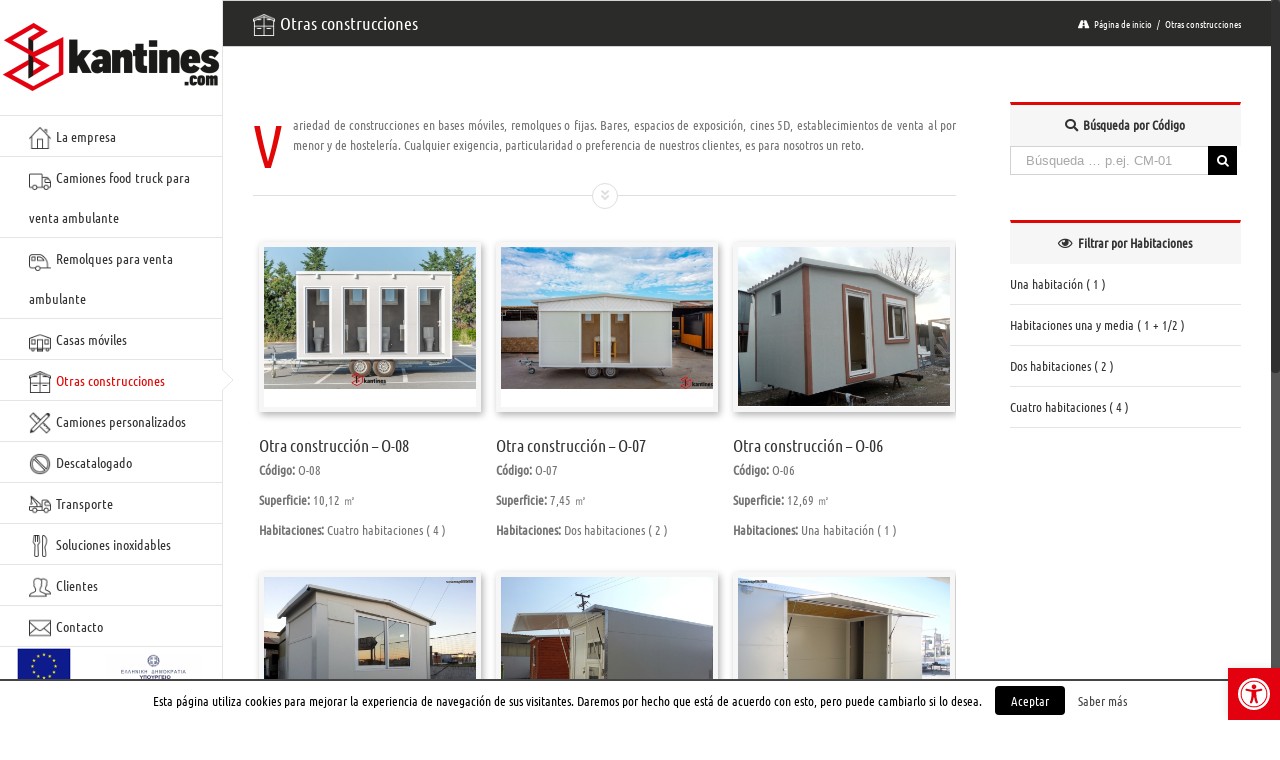

--- FILE ---
content_type: text/css
request_url: https://www.kantines.com/kantines.com/wp-content/themes/canteens/style.css?ver=4.9.8
body_size: 4866
content:
/*
Theme Name: Canteens
Description: Child theme for Avada theme
Author: The Udjat Team
Author URI: http://udjat.no-ip.org/
Template: Avada
Version: 1.0.0
Text Domain:  Avada
*/
 
/*------------------------------------*\
    #LOGO SIZE
\*------------------------------------*/
.side-header-content.fusion-logo-center.fusion-mobile-logo-1 { padding: 0 !important; }

.fusion-logo img {
	height: 85px;
	width: 223px; }
 
/*------------------------------------*\
    #MAIN MENU
\*------------------------------------*/
#side-header .fusion-main-menu ul li a {
	padding-left: 29px !important;
	padding-right: 29px !important; }
 
li#menu-item-39 a:before,
li#menu-item-3468 a:before,
li#menu-item-3640 a:before,
li#menu-item-3919 a:before,
li#menu-item-4299 a:before,
li#menu-item-4609 a:before,
li#menu-item-4867 a:before,
li#menu-item-5124 a:before,
li#menu-item-5384 a:before,
li#menu-item-5636 a:before,
li#menu-item-5887 a:before,
li#menu-item-7628 a:before,
li#menu-item-7924 a:before,
li#menu-item-9590 a:before,
li#menu-item-9930 a:before,
li#menu-item-11275 a:before,
li#menu-item-12521 a:before,
li#menu-item-12935 a:before { background: url("images/icons/home-icon.png") no-repeat center center; }
 
li#menu-item-43 a:before,
li#menu-item-3469 a:before,
li#menu-item-3641 a:before,
li#menu-item-3923 a:before,
li#menu-item-4303 a:before,
li#menu-item-4644 a:before,
li#menu-item-4905 a:before,
li#menu-item-5128 a:before,
li#menu-item-5388 a:before,
li#menu-item-5640 a:before,
li#menu-item-5891 a:before,
li#menu-item-7629 a:before,
li#menu-item-7925 a:before,
li#menu-item-9591 a:before,
li#menu-item-9931 a:before,
li#menu-item-11276 a:before,
li#menu-item-12522 a:before,
li#menu-item-12936 a:before { background: url("images/icons/mobile-canteens-icon.png") no-repeat center center; }
 
li#menu-item-32896 a:before,
li#menu-item-32897 a:before,
li#menu-item-32898 a:before,
li#menu-item-32899 a:before,
li#menu-item-32900 a:before,
li#menu-item-32901 a:before,
li#menu-item-32902 a:before,
li#menu-item-32903 a:before,
li#menu-item-32904 a:before,
li#menu-item-32905 a:before,
li#menu-item-32906 a:before,
li#menu-item-32907 a:before,
li#menu-item-32908 a:before,
li#menu-item-32909 a:before,
li#menu-item-32910 a:before,
li#menu-item-32911 a:before,
li#menu-item-32912 a:before,
li#menu-item-32913 a:before { background: url("images/icons/discontinued-canteens-icon.png") no-repeat center center; }
 
li#menu-item-14987 a:before,
li#menu-item-14988 a:before,
li#menu-item-14989 a:before,
li#menu-item-14990 a:before,
li#menu-item-14991 a:before,
li#menu-item-14992 a:before,
li#menu-item-14993 a:before,
li#menu-item-14994 a:before,
li#menu-item-14995 a:before,
li#menu-item-14996 a:before,
li#menu-item-14997 a:before,
li#menu-item-14998 a:before,
li#menu-item-14999 a:before,
li#menu-item-15000 a:before,
li#menu-item-15001 a:before,
li#menu-item-15002 a:before,
li#menu-item-15003 a:before,
li#menu-item-15004 a:before,
li#menu-item-13697 a:before,
li#menu-item-13695 a:before,
li#menu-item-13693 a:before,
li#menu-item-13691 a:before,
li#menu-item-13689 a:before,
li#menu-item-13687 a:before,
li#menu-item-13685 a:before,
li#menu-item-13683 a:before,
li#menu-item-13681 a:before,
li#menu-item-13679 a:before,
li#menu-item-13677 a:before,
li#menu-item-13675 a:before,
li#menu-item-13673 a:before,
li#menu-item-13671 a:before,
li#menu-item-13669 a:before,
li#menu-item-13667 a:before,
li#menu-item-13665 a:before,
li#menu-item-13662 a:before { background: url("images/icons/trailer-canteens-icon.png"); }
 
li#menu-item-13472 a:before,
li#menu-item-13645 a:before,
li#menu-item-13646 a:before,
li#menu-item-13647 a:before,
li#menu-item-13648 a:before,
li#menu-item-13649 a:before,
li#menu-item-13650 a:before,
li#menu-item-13651 a:before,
li#menu-item-13652 a:before,
li#menu-item-13653 a:before,
li#menu-item-13654 a:before,
li#menu-item-13655 a:before,
li#menu-item-13656 a:before,
li#menu-item-13657 a:before,
li#menu-item-13658 a:before,
li#menu-item-13659 a:before,
li#menu-item-13660 a:before,
li#menu-item-13661 a:before { background: url("images/icons/traditional-trailer-canteens-icon.png"); }
 
li#menu-item-13171 a:before,
li#menu-item-13173 a:before,
li#menu-item-13175 a:before,
li#menu-item-13177 a:before,
li#menu-item-13181 a:before,
li#menu-item-13183 a:before,
li#menu-item-13185 a:before,
li#menu-item-13187 a:before,
li#menu-item-13189 a:before,
li#menu-item-13191 a:before,
li#menu-item-13193 a:before,
li#menu-item-13195 a:before,
li#menu-item-13197 a:before,
li#menu-item-13199 a:before,
li#menu-item-13201 a:before,
li#menu-item-13203 a:before,
li#menu-item-13205 a:before,
li#menu-item-13207 a:before { background: url("images/icons/oval-trailer-canteens-icon.png"); }
 
li#menu-item-13172 a:before,
li#menu-item-13174 a:before,
li#menu-item-13176 a:before,
li#menu-item-13178 a:before,
li#menu-item-13182 a:before,
li#menu-item-13184 a:before,
li#menu-item-13186 a:before,
li#menu-item-13188 a:before,
li#menu-item-13190 a:before,
li#menu-item-13192 a:before,
li#menu-item-13194 a:before,
li#menu-item-13196 a:before,
li#menu-item-13198 a:before,
li#menu-item-13200 a:before,
li#menu-item-13202 a:before,
li#menu-item-13204 a:before,
li#menu-item-13206 a:before,
li#menu-item-13208 a:before { background: url("images/icons/box-trailer-canteens-icon.png"); }
 
li#menu-item-6406 a:before,
li#menu-item-6407 a:before,
li#menu-item-6408 a:before,
li#menu-item-6409 a:before,
li#menu-item-6410 a:before,
li#menu-item-6411 a:before,
li#menu-item-6412 a:before,
li#menu-item-6413 a:before,
li#menu-item-6414 a:before,
li#menu-item-6415 a:before,
li#menu-item-6416 a:before,
li#menu-item-7633 a:before,
li#menu-item-7927 a:before,
li#menu-item-9593 a:before,
li#menu-item-9933 a:before,
li#menu-item-11278 a:before,
li#menu-item-12524 a:before,
li#menu-item-12938 a:before { background: url("images/icons/cafe-bars-icon.png"); }
 
li#menu-item-45 a:before,
li#menu-item-3471 a:before,
li#menu-item-3643 a:before,
li#menu-item-3925 a:before,
li#menu-item-4305 a:before,
li#menu-item-4646 a:before,
li#menu-item-4907 a:before,
li#menu-item-5130 a:before,
li#menu-item-5390 a:before,
li#menu-item-5642 a:before,
li#menu-item-5893 a:before,
li#menu-item-7631 a:before,
li#menu-item-7928 a:before,
li#menu-item-9594 a:before,
li#menu-item-9934 a:before,
li#menu-item-11279 a:before,
li#menu-item-12525 a:before,
li#menu-item-12939 a:before { background: url("images/icons/mobile-homes-icon.png"); }
 
li#menu-item-42 a:before,
li#menu-item-3472 a:before,
li#menu-item-3644 a:before,
li#menu-item-3926 a:before,
li#menu-item-4306 a:before,
li#menu-item-4647 a:before,
li#menu-item-4908 a:before,
li#menu-item-5131 a:before,
li#menu-item-5391 a:before,
li#menu-item-5643 a:before,
li#menu-item-5894 a:before,
li#menu-item-7632 a:before,
li#menu-item-7929 a:before,
li#menu-item-9595 a:before,
li#menu-item-9935 a:before,
li#menu-item-11280 a:before,
li#menu-item-12526 a:before,
li#menu-item-12940 a:before { background: url("images/icons/other-projects-icon.png") no-repeat center center; }
 
li#menu-item-12299 a:before,
li#menu-item-12300 a:before,
li#menu-item-12301 a:before,
li#menu-item-12302 a:before,
li#menu-item-12303 a:before,
li#menu-item-12304 a:before,
li#menu-item-12305 a:before,
li#menu-item-12306 a:before,
li#menu-item-12307 a:before,
li#menu-item-12308 a:before,
li#menu-item-12309 a:before,
li#menu-item-12310 a:before,
li#menu-item-12311 a:before,
li#menu-item-12312 a:before,
li#menu-item-12313 a:before,
li#menu-item-12314 a:before,
li#menu-item-12527 a:before,
li#menu-item-12941 a:before { background: url("images/icons/custom-trucks-icon.png") no-repeat center center; }
 
li#menu-item-49 a:before,
li#menu-item-3473 a:before,
li#menu-item-3645 a:before,
li#menu-item-3920 a:before,
li#menu-item-4300 a:before,
li#menu-item-4610 a:before,
li#menu-item-4868 a:before,
li#menu-item-5125 a:before,
li#menu-item-5385 a:before,
li#menu-item-5637 a:before,
li#menu-item-5889 a:before,
li#menu-item-7634 a:before,
li#menu-item-7930 a:before,
li#menu-item-9596 a:before,
li#menu-item-9936 a:before,
li#menu-item-11281 a:before,
li#menu-item-12528 a:before,
li#menu-item-12942 a:before { background: url("images/icons/transport-icon.png"); }
 
li#menu-item-50 a:before,
li#menu-item-3474 a:before,
li#menu-item-3646 a:before,
li#menu-item-3921 a:before,
li#menu-item-4301 a:before,
li#menu-item-4611 a:before,
li#menu-item-4869 a:before,
li#menu-item-5126 a:before,
li#menu-item-5386 a:before,
li#menu-item-5638 a:before,
li#menu-item-5888 a:before,
li#menu-item-7635 a:before,
li#menu-item-7931 a:before,
li#menu-item-9597 a:before,
li#menu-item-9937 a:before,
li#menu-item-11282 a:before,
li#menu-item-12529 a:before,
li#menu-item-12943 a:before { background: url("images/icons/stainless-steel-solutions-icon.png"); }
 
li#menu-item-6281 a:before,
li#menu-item-6282 a:before,
li#menu-item-6283 a:before,
li#menu-item-6285 a:before,
li#menu-item-6286 a:before,
li#menu-item-6287 a:before,
li#menu-item-6288 a:before,
li#menu-item-6289 a:before,
li#menu-item-6290 a:before,
li#menu-item-6291 a:before,
li#menu-item-6292 a:before,
li#menu-item-7636 a:before,
li#menu-item-7932 a:before,
li#menu-item-9598 a:before,
li#menu-item-9938 a:before,
li#menu-item-11283 a:before,
li#menu-item-12530 a:before,
li#menu-item-12944 a:before { background: url("images/icons/clients-icon.png"); }
 
li#menu-item-52 a:before,
li#menu-item-3475 a:before,
li#menu-item-3647 a:before,
li#menu-item-3922 a:before,
li#menu-item-4302 a:before,
li#menu-item-4612 a:before,
li#menu-item-4870 a:before,
li#menu-item-5127 a:before,
li#menu-item-5387 a:before,
li#menu-item-5639 a:before,
li#menu-item-5890 a:before,
li#menu-item-7637 a:before,
li#menu-item-7933 a:before,
li#menu-item-9599 a:before,
li#menu-item-9939 a:before,
li#menu-item-11284 a:before,
li#menu-item-12531 a:before,
li#menu-item-12945 a:before { background: url("images/icons/contact-icon.png"); }
 
li#menu-item-39 a:before,
li#menu-item-3468 a:before,
li#menu-item-3640 a:before,
li#menu-item-3919 a:before,
li#menu-item-4299 a:before,
li#menu-item-4609 a:before,
li#menu-item-4867 a:before,
li#menu-item-5124 a:before,
li#menu-item-5384 a:before,
li#menu-item-5636 a:before,
li#menu-item-5887 a:before,
li#menu-item-7628 a:before,
li#menu-item-7924 a:before,
li#menu-item-9590 a:before,
li#menu-item-9930 a:before,
li#menu-item-11275 a:before,
li#menu-item-12521 a:before,
li#menu-item-12935 a:before,
li#menu-item-43 a:before,
li#menu-item-3469 a:before,
li#menu-item-3641 a:before,
li#menu-item-3923 a:before,
li#menu-item-4303 a:before,
li#menu-item-4644 a:before,
li#menu-item-4905 a:before,
li#menu-item-5128 a:before,
li#menu-item-5388 a:before,
li#menu-item-5640 a:before,
li#menu-item-5891 a:before,
li#menu-item-7629 a:before,
li#menu-item-7925 a:before,
li#menu-item-9591 a:before,
li#menu-item-9931 a:before,
li#menu-item-11276 a:before,
li#menu-item-12522 a:before,
li#menu-item-12936 a:before,
li#menu-item-13472 a:before,
li#menu-item-13645 a:before,
li#menu-item-13646 a:before,
li#menu-item-13647 a:before,
li#menu-item-13648 a:before,
li#menu-item-13649 a:before,
li#menu-item-13650 a:before,
li#menu-item-13651 a:before,
li#menu-item-13652 a:before,
li#menu-item-13653 a:before,
li#menu-item-13654 a:before,
li#menu-item-13655 a:before,
li#menu-item-13656 a:before,
li#menu-item-13657 a:before,
li#menu-item-13658 a:before,
li#menu-item-13659 a:before,
li#menu-item-13660 a:before,
li#menu-item-13661 a:before,
li#menu-item-13662 a:before,
li#menu-item-15004 a:before,
li#menu-item-15003 a:before,
li#menu-item-13665 a:before,
li#menu-item-15002 a:before,
li#menu-item-13667 a:before,
li#menu-item-15001 a:before,
li#menu-item-13669 a:before,
li#menu-item-15000 a:before,
li#menu-item-13671 a:before,
li#menu-item-14999 a:before,
li#menu-item-13673 a:before,
li#menu-item-14998 a:before,
li#menu-item-13675 a:before,
li#menu-item-14997 a:before,
li#menu-item-13677 a:before,
li#menu-item-14996 a:before,
li#menu-item-13679 a:before,
li#menu-item-14995 a:before,
li#menu-item-13681 a:before,
li#menu-item-14994 a:before,
li#menu-item-13683 a:before,
li#menu-item-14993 a:before,
li#menu-item-13685 a:before,
li#menu-item-14992 a:before,
li#menu-item-13687 a:before,
li#menu-item-14991 a:before,
li#menu-item-13689 a:before,
li#menu-item-14990 a:before,
li#menu-item-13691 a:before,
li#menu-item-14989 a:before,
li#menu-item-13693 a:before,
li#menu-item-14988 a:before,
li#menu-item-13695 a:before,
li#menu-item-14987 a:before,
li#menu-item-13697 a:before,
li#menu-item-13171 a:before,
li#menu-item-13173 a:before,
li#menu-item-13175 a:before,
li#menu-item-13177 a:before,
li#menu-item-13181 a:before,
li#menu-item-13183 a:before,
li#menu-item-13185 a:before,
li#menu-item-13187 a:before,
li#menu-item-13189 a:before,
li#menu-item-13191 a:before,
li#menu-item-13193 a:before,
li#menu-item-13195 a:before,
li#menu-item-13197 a:before,
li#menu-item-13199 a:before,
li#menu-item-13201 a:before,
li#menu-item-13203 a:before,
li#menu-item-13205 a:before,
li#menu-item-13207 a:before,
li#menu-item-13172 a:before,
li#menu-item-13174 a:before,
li#menu-item-13176 a:before,
li#menu-item-13178 a:before,
li#menu-item-13182 a:before,
li#menu-item-13184 a:before,
li#menu-item-13186 a:before,
li#menu-item-13188 a:before,
li#menu-item-13190 a:before,
li#menu-item-13192 a:before,
li#menu-item-13194 a:before,
li#menu-item-13196 a:before,
li#menu-item-13198 a:before,
li#menu-item-13200 a:before,
li#menu-item-13202 a:before,
li#menu-item-13204 a:before,
li#menu-item-13206 a:before,
li#menu-item-13208 a:before,
li#menu-item-6406 a:before,
li#menu-item-6407 a:before,
li#menu-item-6408 a:before,
li#menu-item-6409 a:before,
li#menu-item-6410 a:before,
li#menu-item-6411 a:before,
li#menu-item-6412 a:before,
li#menu-item-6413 a:before,
li#menu-item-6414 a:before,
li#menu-item-6415 a:before,
li#menu-item-6416 a:before,
li#menu-item-7633 a:before,
li#menu-item-7927 a:before,
li#menu-item-9593 a:before,
li#menu-item-9933 a:before,
li#menu-item-11278 a:before,
li#menu-item-12524 a:before,
li#menu-item-12938 a:before,
li#menu-item-45 a:before,
li#menu-item-3471 a:before,
li#menu-item-3643 a:before,
li#menu-item-3925 a:before,
li#menu-item-4305 a:before,
li#menu-item-4646 a:before,
li#menu-item-4907 a:before,
li#menu-item-5130 a:before,
li#menu-item-5390 a:before,
li#menu-item-5642 a:before,
li#menu-item-5893 a:before,
li#menu-item-7631 a:before,
li#menu-item-7928 a:before,
li#menu-item-9594 a:before,
li#menu-item-9934 a:before,
li#menu-item-11279 a:before,
li#menu-item-12525 a:before,
li#menu-item-12939 a:before,
li#menu-item-42 a:before,
li#menu-item-3472 a:before,
li#menu-item-3644 a:before,
li#menu-item-3926 a:before,
li#menu-item-4306 a:before,
li#menu-item-4647 a:before,
li#menu-item-4908 a:before,
li#menu-item-5131 a:before,
li#menu-item-5391 a:before,
li#menu-item-5643 a:before,
li#menu-item-5894 a:before,
li#menu-item-7632 a:before,
li#menu-item-7929 a:before,
li#menu-item-9595 a:before,
li#menu-item-9935 a:before,
li#menu-item-11280 a:before,
li#menu-item-12526 a:before,
li#menu-item-12940 a:before,
li#menu-item-12299 a:before,
li#menu-item-12300 a:before,
li#menu-item-12301 a:before,
li#menu-item-12302 a:before,
li#menu-item-12303 a:before,
li#menu-item-12304 a:before,
li#menu-item-12305 a:before,
li#menu-item-12306 a:before,
li#menu-item-12307 a:before,
li#menu-item-12308 a:before,
li#menu-item-12309 a:before,
li#menu-item-12310 a:before,
li#menu-item-12311 a:before,
li#menu-item-12312 a:before,
li#menu-item-12313 a:before,
li#menu-item-12314 a:before,
li#menu-item-12527 a:before,
li#menu-item-12941 a:before,
li#menu-item-49 a:before,
li#menu-item-3473 a:before,
li#menu-item-3645 a:before,
li#menu-item-3920 a:before,
li#menu-item-4300 a:before,
li#menu-item-4610 a:before,
li#menu-item-4868 a:before,
li#menu-item-5125 a:before,
li#menu-item-5385 a:before,
li#menu-item-5637 a:before,
li#menu-item-5889 a:before,
li#menu-item-7634 a:before,
li#menu-item-7930 a:before,
li#menu-item-9596 a:before,
li#menu-item-9936 a:before,
li#menu-item-11281 a:before,
li#menu-item-12528 a:before,
li#menu-item-12942 a:before,
li#menu-item-50 a:before,
li#menu-item-3474 a:before,
li#menu-item-3646 a:before,
li#menu-item-3921 a:before,
li#menu-item-4301 a:before,
li#menu-item-4611 a:before,
li#menu-item-4869 a:before,
li#menu-item-5126 a:before,
li#menu-item-5386 a:before,
li#menu-item-5638 a:before,
li#menu-item-5888 a:before,
li#menu-item-7635 a:before,
li#menu-item-7931 a:before,
li#menu-item-9597 a:before,
li#menu-item-9937 a:before,
li#menu-item-11282 a:before,
li#menu-item-12529 a:before,
li#menu-item-12943 a:before,
li#menu-item-6281 a:before,
li#menu-item-6282 a:before,
li#menu-item-6283 a:before,
li#menu-item-6285 a:before,
li#menu-item-6286 a:before,
li#menu-item-6287 a:before,
li#menu-item-6288 a:before,
li#menu-item-6289 a:before,
li#menu-item-6290 a:before,
li#menu-item-6291 a:before,
li#menu-item-6292 a:before,
li#menu-item-7636 a:before,
li#menu-item-7932 a:before,
li#menu-item-9598 a:before,
li#menu-item-9938 a:before,
li#menu-item-11283 a:before,
li#menu-item-12530 a:before,
li#menu-item-12944 a:before,
li#menu-item-52 a:before,
li#menu-item-3475 a:before,
li#menu-item-3647 a:before,
li#menu-item-3922 a:before,
li#menu-item-4302 a:before,
li#menu-item-4612 a:before,
li#menu-item-4870 a:before,
li#menu-item-5127 a:before,
li#menu-item-5387 a:before,
li#menu-item-5639 a:before,
li#menu-item-5890 a:before,
li#menu-item-7637 a:before,
li#menu-item-7933 a:before,
li#menu-item-9599 a:before,
li#menu-item-9939 a:before,
li#menu-item-11284 a:before,
li#menu-item-12531 a:before,
li#menu-item-12945 a:before,
li#menu-item-32896 a:before,
li#menu-item-32897 a:before,
li#menu-item-32898 a:before,
li#menu-item-32899 a:before,
li#menu-item-32900 a:before,
li#menu-item-32901 a:before,
li#menu-item-32902 a:before,
li#menu-item-32903 a:before,
li#menu-item-32904 a:before,
li#menu-item-32905 a:before,
li#menu-item-32906 a:before,
li#menu-item-32907 a:before,
li#menu-item-32908 a:before,
li#menu-item-32909 a:before,
li#menu-item-32910 a:before,
li#menu-item-32911 a:before,
li#menu-item-32912 a:before,
li#menu-item-32913 a:before {
	background-position: 0;
	background-size: 22px 22px;
	content: "";
	display: inline-block;
	width: 22px;
	height: 22px;
	margin: 0 5px 0 0;
	vertical-align: middle; }
 
.fusion-mobile-nav-item a:hover { color: #E10707; }
 
li#menu-item-28206 { background-color: #e10707; }
 
	li#menu-item-28206 > a {
		color: #fff !important;
		text-transform: uppercase;
	}
 
/*------------------------------------*\
    #SECONDARY MENU
\*------------------------------------*/
@media (min-width: 320px) and (max-width: 1023px) {
	.side-header-content-1-2,
	.side-header-content-1 .fusion-mobile-nav-holder { display: block !important; }
 
	.fusion-secondary-menu,
	.side-header-content-2,
	.side-header-border { display: none; }
}
 
#side-header .side-header-content-1,
#side-header .side-header-content-2 { margin-top: 26px; }
 
#side-header .fusion-secondary-menu ul li:first-child { border-left: 2px solid #EFEFEF; }
 
	#side-header .fusion-secondary-menu ul li:first-child a { padding-left: 13px; }
 
#side-header .fusion-secondary-menu ul li a:hover { color: #E10707; }
 
#side-header .fusion-secondary-menu ul li.current-lang { border-left: 1px solid #E10707; }
 
	#side-header .fusion-secondary-menu ul li.current-lang a { color: #E10707; }
 
/*------------------------------------*\
    #LANGUAGE MENU
\*------------------------------------*/
@media (min-width: 1024px) {
	.fusion-secondary-menu { display: block !important; }
 
	#menu-language-menu li { width: 33.333%; }
 
	.side-header-content.side-header-content-1-2 {
		padding-left: 29px !important;
		padding-right: 29px !important; }
 
	.side-header-content.side-header-content-1-2 a { padding-left: 2px !important; }
}
 
/*------------------------------------*\
    #SAMPLES CAROUSEL
\*------------------------------------*/
#samples {
	border: 0;
	margin-bottom: 0; }
 
	#samples.fusion-image-carousel { box-shadow: none; }
 
.samples-title {
	color: #ffffff;
	font-family: "Ubuntu Condensed", Arial, Helvetica, sans-serif;
	font-size: 18px;
	font-style: normal;
	font-weight: 400;
	line-height: 1.41;
	letter-spacing: 0px;
	margin: 0;
	padding: 0;
	text-transform: uppercase; }
 
/*------------------------------------*\
    #CERTIFICATION BANNER
\*------------------------------------*/
.quality-policy-button { margin-top: 15px; }
 
@media (max-width: 980px) {
	.certification-banner img { display: none; }
}
 
/*------------------------------------*\
    #ESPA BANNER
\*------------------------------------*/
@media (max-width: 980px) {
	.espa-banner img { display: none; }
}
 
/*------------------------------------*\
    #SOCIAL BUTTONS
\*------------------------------------*/
.fusion-icon-skype { float: right; }
 
.fusion-social-links-header .fusion-social-networks.boxed-icons a {
	padding: 4px !important; 
	width: 33px !important; }
 
/*------------------------------------*\
    #FRONTPAGE TABS
\*------------------------------------*/
.fusion-tabs { margin-bottom: 20px; }
 
.featured {
	float: left;
	width: 50%; }
 
@media (min-width: 1024px) {
	#info-tab { border-right: 1px solid #EBEAEA; }
}
 
.fusion-image-carousel,
.fusion-accordian { margin-bottom: 20px; }
 
/*------------------------------------*\
    #PAGE TITLE
\*------------------------------------*/
.home .fusion-page-title-bar-center { border-bottom: 0; }
 
.home .fusion-page-title-bar-left { border-top: 0; }
 
.fusion-page-title-bar h1.home:before { background: url("images/icons/home-icon-white.png") no-repeat center center; }
 
.fusion-page-title-bar h1.mobile-canteens:before { background: url("images/icons/mobile-canteens-icon-white.png") no-repeat center center; }
 
.fusion-page-title-bar h1.trailer-canteens:before { background: url("images/icons/trailer-canteens-icon-white.png") no-repeat center center; }
 
.fusion-page-title-bar h1.standard-trailer-canteens:before { background: url("images/icons/trailer-canteens-icon-white.png") no-repeat center center; }
 
.fusion-page-title-bar h1.traditional-trailer-canteens:before { background: url("images/icons/traditional-trailer-canteens-icon-white.png") no-repeat center center; }
 
.fusion-page-title-bar h1.oval-trailer-canteens:before { background: url("images/icons/oval-trailer-canteens-icon-white.png") no-repeat center center; }
 
.fusion-page-title-bar h1.box-trailer-canteens:before { background: url("images/icons/box-trailer-canteens-icon-white.png") no-repeat center center; }
 
.fusion-page-title-bar h1.cafe-bars:before { background: url("images/icons/cafe-bars-icon-white.png") no-repeat center center; }
 
.fusion-page-title-bar h1.mobile-homes:before { background: url("images/icons/mobile-homes-icon-white.png") no-repeat center center; }
 
.fusion-page-title-bar h1.other-projects:before { background: url("images/icons/other-projects-icon-white.png") no-repeat center center; }
 
.fusion-page-title-bar h1.custom-trucks:before { background: url("images/icons/custom-trucks-icon-white.png") no-repeat center center; }
 
.fusion-page-title-bar h1.transport:before { background: url("images/icons/transport-icon-white.png") no-repeat center center; }
 
.fusion-page-title-bar h1.stainless-steel-solutions:before { background: url("images/icons/stainless-steel-solutions-icon-white.png") no-repeat center center; }
 
.fusion-page-title-bar h1.clients:before { background: url("images/icons/clients-icon-white.png") no-repeat center center; }
 
.fusion-page-title-bar h1.contact:before { background: url("images/icons/contact-icon-white.png") no-repeat center center; }
 
.fusion-page-title-bar h1.cookies-policy:before { background: url("images/icons/cookies-icon-white.png") no-repeat center center; }

.fusion-page-title-bar h1.privacy-policy:before { background: url("images/icons/privacy-icon-white.png") no-repeat center center; }
 
.search .fusion-page-title-bar h1.entry-title:before { background: url("images/icons/search-icon-white.png") no-repeat center center; }
 
.error404 .fusion-page-title-bar h1.entry-title:before { background: url("images/icons/404-icon-white.png") no-repeat center center; }
 
.fusion-page-title-bar h1.home:before,
.fusion-page-title-bar h1.mobile-canteens:before,
.fusion-page-title-bar h1.trailer-canteens:before,
.fusion-page-title-bar h1.standard-trailer-canteens:before,
.fusion-page-title-bar h1.traditional-trailer-canteens:before,
.fusion-page-title-bar h1.oval-trailer-canteens:before,
.fusion-page-title-bar h1.box-trailer-canteens:before,
.fusion-page-title-bar h1.cafe-bars:before,
.fusion-page-title-bar h1.mobile-homes:before,
.fusion-page-title-bar h1.other-projects:before,
.fusion-page-title-bar h1.custom-trucks:before,
.fusion-page-title-bar h1.transport:before,
.fusion-page-title-bar h1.stainless-steel-solutions:before,
.fusion-page-title-bar h1.clients:before,
.fusion-page-title-bar h1.contact:before,
.fusion-page-title-bar h1.cookies-policy:before,
.fusion-page-title-bar h1.privacy-policy:before,
.error404 .fusion-page-title-bar h1.entry-title:before,
.search .fusion-page-title-bar h1.entry-title:before {
	background-position: 0;
	background-size: 22px 22px;
	content: "";
	display: inline-block;
	width: 22px;
	height: 22px;
	margin: 0 5px 0 0;
	vertical-align: middle; }
 
/*------------------------------------*\
    #BREADCRUMBS
\*------------------------------------*/
.fusion-breadcrumbs:before {
	content: "\f018";
	display: inline-block;
	font-family: "Font Awesome 5 Free";
	font-style: normal;
	font-weight: 900;
	line-height: 1;
	font-size-adjust: none;
	font-stretch: normal;
	font-feature-settings: normal;
	font-language-override: normal;
	font-kerning: auto;
	font-synthesis: weight style;
	font-variant: normal;
	font-size: inherit;
	margin-right: 5px;
	text-rendering: auto;
	transform: translate(0px, 0px); }
 
.fusion-breadcrumbs a:hover { color: #E10707 !important; }
 
/*------------------------------------*\
    #PRODUCT ARCHIVE
\*------------------------------------*/
.fusion-portfolio { margin-bottom: 0 !important; }
 
@media (min-width: 1024px) {
	.fusion-imageframe { height: 169.5px; }
}
	
.archive .fusion-portfolio-content-wrapper .fusion-image-wrapper img {
	-webkit-transition: all 1s ease;
    -moz-transition: all 1s ease;
    -o-transition: all 1s ease;
    -ms-transition: all 1s ease;
    height: auto;
    transition: all 1s ease; }
 
	.archive .fusion-portfolio-content-wrapper .fusion-image-wrapper img:hover {
		-webkit-transform: scale(1.25);
		-moz-transform: scale(1.25);
		-ms-transform: scale(1.25);
		-o-transform: scale(1.25);
		transform: scale(1.25); }
 
.fusion-portfolio-content-wrapper .fusion-portfolio-content h2.entry-title { font-size: 17px !important; }
 
.fusion-portfolio-content h4 {
	font-weight: normal !important;
	margin: 0 0 10px 0 !important;
	padding: 0 !important; }
 
/*------------------------------------*\
    #PRODUCT CAROUSEL
\*------------------------------------*/
.fusion-image-carousel {
	border: 5px solid #f6f6f6;
	-moz-box-shadow: 2px 3px 7px rgba(0,0,0,.3);
	-webkit-box-shadow: 2px 3px 7px rgba(0,0,0,.3);
	box-shadow: 2px 3px 7px rgba(0,0,0,.3); }
 
.fusion-carousel .fusion-carousel-wrapper { padding: 0 !important; }
 
.fusion-carousel .fusion-carousel-item .fusion-carousel-item-wrapper { display: block; }
 
/*------------------------------------*\
    #PRODUCT DETAILS
\*------------------------------------*/
.fusion-sharing-box {
	height: 50px !important;
	padding: 10px !important; }
 
.email-info-box {
	background-color: #e10707;
	border-radius: 25px;
	color: #fff;
	font-size: 16px;
	margin-bottom: 20px;
	margin-left: auto;
	margin-right: auto;
	padding: 10px;
	text-align: center;
	width: 60%; }
	.email-info-box a { color: #fff !important; }
		.email-info-box a:hover { color: #000 !important; }
 
.email-info-box .icon-mail-left {
	font-size: 16px;
	margin-left: 20px; }
 
.project-info h3,
.project-description.post-content.fusion-project-description-details h3 { border-bottom: 1px solid #e7e6e6; }
 
.project-content .project-description { width: 50.4681% !important; }
 
.project-content .project-info { width: 47.4043% !important; }
 
@media (min-width: 320px) and (max-width: 960px) {
	.project-content .project-info {
		margin-bottom: 50px;
		width: 47.4043%; }
}
 
.fusion-layout-column { margin-bottom: 0px !important; }
 
/*------------------------------------*\
    #PRODUCT SHARING BOX
\*------------------------------------*/
.single .fusion-sharing-box {
    margin-bottom: 20px;
    margin-top: 0px; }
 
.fusion-sharing-box .fusion-social-networks { text-align: center !important; }
 
.fusion-sharing-box .fusion-social-networks a:hover { color: #E10707 !important; }
 
.fusion-sharing-box .fusion-social-networks .fusion-social-network-icon { margin: 10px 20px 10px; }
 
/*------------------------------------*\
    #SIDEBAR FILTERS
\*------------------------------------*/
#sidebar .heading-filter {
	background-color: #F6F6F6;
	border-color: #E10707 #F6F6F6 #F6F6F6;
	border-style: solid;
	border-width: 3px 1px 1px; }
 
	#sidebar .heading-filter h4 {
		color: #333333;
		font-family: "Ubuntu Condensed",Arial,Helvetica,sans-serif;
		font-weight: bold;
		margin: 10px 0 10px 0;
		text-align: center; }
 
#sidebar .heading-search {
	background-color: #F6F6F6;
	border-color: #E10707 #F6F6F6 #F6F6F6;
	border-style: solid;
	border-width: 3px 1px 1px; }
 
	#sidebar .heading-search h4 {
		color: #333333;
		font-family: "Ubuntu Condensed",Arial,Helvetica,sans-serif;
		font-weight: bold;
		margin: 10px 0 10px 0;
		text-align: center; }
 
#sidebar .heading-search h4:before {
	content: "\f002";
	display: inline;
	font-family: "Font Awesome 5 Free";
	font-style: normal;
	font-weight: 900;
	line-height: 1;
	font-size-adjust: none;
	font-stretch: normal;
	font-feature-settings: normal;
	font-language-override: normal;
	font-kerning: auto;
	font-synthesis: weight style;
	font-variant: normal;
	font-size: inherit;
	margin-right: 5px;
	text-rendering: auto;
	transform: translate(0px, 0px); }
 
#sidebar .heading-filter h4:before {
	content: "\f06e";
	display: inline;
	font-family: "Font Awesome 5 Free";
	font-style: normal;
	font-weight: normal;
	line-height: 1;
	font-size-adjust: none;
	font-stretch: normal;
	font-feature-settings: normal;
	font-language-override: normal;
	font-kerning: auto;
	font-synthesis: weight style;
	font-variant: normal;
	font-size: inherit;
	margin-right: 5px;
	text-rendering: auto;
	transform: translate(0px, 0px); }
 
.sidebar .widget li {
	border-bottom: 1px solid #E5E5E5;
	border-left: 0;
	border-right: 0;
	border-top: 0; }
 
	.sidebar .widget li a { line-height: 40px; }
 
.widget.widget_nav_menu li.current-menu-item a { color: #E10707; }
 
/*------------------------------------*\
    #CONTACT MAP
\*------------------------------------*/
.shortcode-map.fusion-google-map { border: 5px solid #E5E5E5; }
 
/*------------------------------------*\
    #CONTACT DETAILS
\*------------------------------------*/
.fusion-one-third { margin-bottom: 0 !important; }
 
.fusion-column-wrapper p.address { text-align: center; }
 
.fusion-column-wrapper p.address:before { content: "\f041"; }
 
.fusion-column-wrapper p.phone:before { content: "\f095"; }
 
.fusion-column-wrapper p.fax:before { content: "\f1ac"; }
 
.fusion-column-wrapper p.email:before { content: "\f0e0"; }
 
.fusion-column-wrapper p.address:before,
.fusion-column-wrapper p.phone:before,
.fusion-column-wrapper p.fax:before,
.fusion-column-wrapper p.email:before {
	display: inline-block;
	font-family: "Font Awesome 5 Free";
	font-style: normal;
	font-weight: 900;
	line-height: 1;
	font-size-adjust: none;
	font-stretch: normal;
	font-feature-settings: normal;
	font-language-override: normal;
	font-kerning: auto;
	font-synthesis: weight style;
	font-variant: normal;
	font-size: inherit;
	margin-right: 5px;
	text-rendering: auto;
	transform: translate(0px, 0px); }
 
.fusion-column-wrapper p.address,
.fusion-column-wrapper p.phone,
.fusion-column-wrapper p.fax,
.fusion-column-wrapper p.email { text-align: center; }
 
/*------------------------------------*\
    #CONTACT FORM
\*------------------------------------*/
.ninja-forms-form-wrap input,
.ninja-forms-form-wrap select,
.ninja-forms-form-wrap textarea { font-family: "Ubuntu Condensed",Arial,Helvetica,sans-serif; }
 
.ninja-forms-form-wrap input { height: 29px !important; }
 
#nf-field-3,
#nf-field-11,
#nf-field-14,
#nf-field-16,
#nf-field-21,
#nf-field-23,
#nf-field-28,
#nf-field-30,
#nf-field-35,
#nf-field-37,
#nf-field-42,
#nf-field-44,
#nf-field-49,
#nf-field-51,
#nf-field-56,
#nf-field-58,
#nf-field-63,
#nf-field-65,
#nf-field-70,
#nf-field-72,
#nf-field-77,
#nf-field-79,
#nf-field-84,
#nf-field-86,
#nf-field-91,
#nf-field-93,
#nf-field-98,
#nf-field-100,
#nf-field-105,
#nf-field-107,
#nf-field-126,
#nf-field-131,
#nf-field-134,
#nf-field-139,
#nf-field-143,
#nf-field-145 {
	background-color: #FFFFFF;
	border: 1px solid #D2D2D2;
	box-sizing: border-box;
	color: #AAA9A9;
	font-size: 13px;
	margin-right: 1%;
	padding: 8px 15px; }
 
/*------------------------------------*\
    #COOKIES POLICY BANNER & PAGE
\*------------------------------------*/
#cookie-law-info-bar {
	padding: 5px 0;
	z-index: 999999; }
 
a.cookie_action_close_header:hover,
a#CONSTANT_OPEN_URL:hover { color: #E10707 !important; }
 
.table-1 { margin-bottom: 20px; }
 
	.table-1 table th { font-family: "Ubuntu Condensed",Arial,Helvetica,sans-serif; }
 
/*------------------------------------*\
    #SEARCH PAGE
\*------------------------------------*/
.searchform .search-button {
	display: table-cell;
	vertical-align: top;
	width: 33px; }
 
.searchform .search-table .search-button input[type="submit"] {
	background: #000000;
	border: none;
	border-radius: 0;
	color: #FFFFFF;
	cursor: pointer;
	font-family: 'icomoon';
	font-size: 1em;
	font-weight: normal;
	height: 29px;
	line-height: 29px;
	margin: 0;
	padding: 0;
	text-indent: 0;
	text-shadow: none;
	transition: all .2s;
	width: 29px;
	-webkit-font-smoothing: antialiased; }
 
	.searchform .search-table .search-button input[type="submit"]:hover { background-color: #e10707; }
 
.search-page-search-form-top {
	padding-bottom: 30px;
	margin-bottom: 30px; }
 
/*------------------------------------*\
    #404 PAGE
\*------------------------------------*/
.error-message { text-align: center; }
 
/*------------------------------------*\
    #FOOTER COLLUMNS
\*------------------------------------*/
.fusion-column.col-lg-6.col-md-6.col-sm-6:first-child { width: 70%; }
 
.fusion-column.col-lg-6.col-md-6.col-sm-6:nth-child(2) { width: 30%; }
 
.fusion-column.col-lg-6.col-md-6.col-sm-6:nth-child(2) p { margin: 13px 0; }
 
.fusion-footer-widget-area #text-2 h3.widget-title:before,
.fusion-footer-widget-area #text-4 h3.widget-title:before,
.fusion-footer-widget-area #text-6 h3.widget-title:before,
.fusion-footer-widget-area #text-8 h3.widget-title:before,
.fusion-footer-widget-area #text-10 h3.widget-title:before,
.fusion-footer-widget-area #text-12 h3.widget-title:before,
.fusion-footer-widget-area #text-14 h3.widget-title:before,
.fusion-footer-widget-area #text-16 h3.widget-title:before,
.fusion-footer-widget-area #text-18 h3.widget-title:before,
.fusion-footer-widget-area #text-20 h3.widget-title:before,
.fusion-footer-widget-area #text-22 h3.widget-title:before,
.fusion-footer-widget-area #text-24 h3.widget-title:before,
.fusion-footer-widget-area #text-26 h3.widget-title:before,
.fusion-footer-widget-area #text-28 h3.widget-title:before,
.fusion-footer-widget-area #text-30 h3.widget-title:before,
.fusion-footer-widget-area #text-32 h3.widget-title:before,
.fusion-footer-widget-area #text-34 h3.widget-title:before,
.fusion-footer-widget-area #text-36 h3.widget-title:before { content: "\f041"; }
 
.fusion-footer-widget-area #text-3 h3.widget-title:before,
.fusion-footer-widget-area #text-5 h3.widget-title:before,
.fusion-footer-widget-area #text-7 h3.widget-title:before,
.fusion-footer-widget-area #text-9 h3.widget-title:before,
.fusion-footer-widget-area #text-11 h3.widget-title:before,
.fusion-footer-widget-area #text-13 h3.widget-title:before,
.fusion-footer-widget-area #text-15 h3.widget-title:before,
.fusion-footer-widget-area #text-17 h3.widget-title:before,
.fusion-footer-widget-area #text-19 h3.widget-title:before,
.fusion-footer-widget-area #text-21 h3.widget-title:before,
.fusion-footer-widget-area #text-23 h3.widget-title:before,
.fusion-footer-widget-area #text-25 h3.widget-title:before,
.fusion-footer-widget-area #text-27 h3.widget-title:before,
.fusion-footer-widget-area #text-29 h3.widget-title:before,
.fusion-footer-widget-area #text-31 h3.widget-title:before,
.fusion-footer-widget-area #text-33 h3.widget-title:before,
.fusion-footer-widget-area #text-35 h3.widget-title:before,
.fusion-footer-widget-area #text-37 h3.widget-title:before { content: "\f0e0"; }
 
.fusion-footer-widget-area #text-3 .textwidget p.address:before,
.fusion-footer-widget-area #text-5 .textwidget p.address:before,
.fusion-footer-widget-area #text-7 .textwidget p.address:before,
.fusion-footer-widget-area #text-9 .textwidget p.address:before,
.fusion-footer-widget-area #text-11 .textwidget p.address:before,
.fusion-footer-widget-area #text-13 .textwidget p.address:before,
.fusion-footer-widget-area #text-15 .textwidget p.address:before,
.fusion-footer-widget-area #text-17 .textwidget p.address:before,
.fusion-footer-widget-area #text-19 .textwidget p.address:before,
.fusion-footer-widget-area #text-21 .textwidget p.address:before,
.fusion-footer-widget-area #text-23 .textwidget p.address:before,
.fusion-footer-widget-area #text-25 .textwidget p.address:before,
.fusion-footer-widget-area #text-27 .textwidget p.address:before,
.fusion-footer-widget-area #text-29 .textwidget p.address:before,
.fusion-footer-widget-area #text-31 .textwidget p.address:before,
.fusion-footer-widget-area #text-33 .textwidget p.address:before,
.fusion-footer-widget-area #text-35 .textwidget p.address:before,
.fusion-footer-widget-area #text-37 .textwidget p.address:before { content: "\f041"; }
 
.fusion-footer-widget-area #text-3 .textwidget p.phone:before,
.fusion-footer-widget-area #text-5 .textwidget p.phone:before,
.fusion-footer-widget-area #text-7 .textwidget p.phone:before,
.fusion-footer-widget-area #text-9 .textwidget p.phone:before,
.fusion-footer-widget-area #text-11 .textwidget p.phone:before,
.fusion-footer-widget-area #text-13 .textwidget p.phone:before,
.fusion-footer-widget-area #text-15 .textwidget p.phone:before,
.fusion-footer-widget-area #text-17 .textwidget p.phone:before,
.fusion-footer-widget-area #text-19 .textwidget p.phone:before,
.fusion-footer-widget-area #text-21 .textwidget p.phone:before,
.fusion-footer-widget-area #text-23 .textwidget p.phone:before,
.fusion-footer-widget-area #text-25 .textwidget p.phone:before,
.fusion-footer-widget-area #text-27 .textwidget p.phone:before,
.fusion-footer-widget-area #text-29 .textwidget p.phone:before,
.fusion-footer-widget-area #text-31 .textwidget p.phone:before,
.fusion-footer-widget-area #text-33 .textwidget p.phone:before,
.fusion-footer-widget-area #text-35 .textwidget p.phone:before,
.fusion-footer-widget-area #text-37 .textwidget p.phone:before { content: "\f095"; }
 
.fusion-footer-widget-area #text-3 .textwidget p.fax:before,
.fusion-footer-widget-area #text-5 .textwidget p.fax:before,
.fusion-footer-widget-area #text-7 .textwidget p.fax:before,
.fusion-footer-widget-area #text-9 .textwidget p.fax:before,
.fusion-footer-widget-area #text-11 .textwidget p.fax:before,
.fusion-footer-widget-area #text-13 .textwidget p.fax:before,
.fusion-footer-widget-area #text-15 .textwidget p.fax:before,
.fusion-footer-widget-area #text-17 .textwidget p.fax:before,
.fusion-footer-widget-area #text-19 .textwidget p.fax:before,
.fusion-footer-widget-area #text-21 .textwidget p.fax:before,
.fusion-footer-widget-area #text-23 .textwidget p.fax:before,
.fusion-footer-widget-area #text-25 .textwidget p.fax:before,
.fusion-footer-widget-area #text-27 .textwidget p.fax:before,
.fusion-footer-widget-area #text-29 .textwidget p.fax:before,
.fusion-footer-widget-area #text-31 .textwidget p.fax:before,
.fusion-footer-widget-area #text-33 .textwidget p.fax:before,
.fusion-footer-widget-area #text-35 .textwidget p.fax:before,
.fusion-footer-widget-area #text-37 .textwidget p.fax:before { content: "\f1ac"; }
 
.fusion-footer-widget-area #text-3 .textwidget p.email:before,
.fusion-footer-widget-area #text-5 .textwidget p.email:before,
.fusion-footer-widget-area #text-7 .textwidget p.email:before,
.fusion-footer-widget-area #text-9 .textwidget p.email:before,
.fusion-footer-widget-area #text-11 .textwidget p.email:before,
.fusion-footer-widget-area #text-13 .textwidget p.email:before,
.fusion-footer-widget-area #text-15 .textwidget p.email:before,
.fusion-footer-widget-area #text-17 .textwidget p.email:before,
.fusion-footer-widget-area #text-19 .textwidget p.email:before,
.fusion-footer-widget-area #text-21 .textwidget p.email:before,
.fusion-footer-widget-area #text-23 .textwidget p.email:before,
.fusion-footer-widget-area #text-25 .textwidget p.email:before,
.fusion-footer-widget-area #text-27 .textwidget p.email:before,
.fusion-footer-widget-area #text-29 .textwidget p.email:before,
.fusion-footer-widget-area #text-31 .textwidget p.email:before,
.fusion-footer-widget-area #text-33 .textwidget p.email:before,
.fusion-footer-widget-area #text-35 .textwidget p.email:before,
.fusion-footer-widget-area #text-37 .textwidget p.email:before { content: "\f0e0"; }
 
.fusion-footer-widget-area #text-2 h3.widget-title:before,
.fusion-footer-widget-area #text-3 h3.widget-title:before,
.fusion-footer-widget-area #text-3 .textwidget p.address:before,
.fusion-footer-widget-area #text-3 .textwidget p.phone:before,
.fusion-footer-widget-area #text-3 .textwidget p.fax:before,
.fusion-footer-widget-area #text-3 .textwidget p.email:before,
.fusion-footer-widget-area #text-4 h3.widget-title:before,
.fusion-footer-widget-area #text-5 h3.widget-title:before,
.fusion-footer-widget-area #text-5 .textwidget p.address:before,
.fusion-footer-widget-area #text-5 .textwidget p.phone:before,
.fusion-footer-widget-area #text-5 .textwidget p.fax:before,
.fusion-footer-widget-area #text-5 .textwidget p.email:before,
.fusion-footer-widget-area #text-6 h3.widget-title:before,
.fusion-footer-widget-area #text-7 h3.widget-title:before,
.fusion-footer-widget-area #text-7 .textwidget p.address:before,
.fusion-footer-widget-area #text-7 .textwidget p.phone:before,
.fusion-footer-widget-area #text-7 .textwidget p.fax:before,
.fusion-footer-widget-area #text-7 .textwidget p.email:before,
.fusion-footer-widget-area #text-8 h3.widget-title:before,
.fusion-footer-widget-area #text-9 h3.widget-title:before,
.fusion-footer-widget-area #text-9 .textwidget p.address:before,
.fusion-footer-widget-area #text-9 .textwidget p.phone:before,
.fusion-footer-widget-area #text-9 .textwidget p.fax:before,
.fusion-footer-widget-area #text-9 .textwidget p.email:before,
.fusion-footer-widget-area #text-10 h3.widget-title:before,
.fusion-footer-widget-area #text-11 h3.widget-title:before,
.fusion-footer-widget-area #text-11 .textwidget p.address:before,
.fusion-footer-widget-area #text-11 .textwidget p.phone:before,
.fusion-footer-widget-area #text-11 .textwidget p.fax:before,
.fusion-footer-widget-area #text-11 .textwidget p.email:before,
.fusion-footer-widget-area #text-12 h3.widget-title:before,
.fusion-footer-widget-area #text-13 h3.widget-title:before,
.fusion-footer-widget-area #text-13 .textwidget p.address:before,
.fusion-footer-widget-area #text-13 .textwidget p.phone:before,
.fusion-footer-widget-area #text-13 .textwidget p.fax:before,
.fusion-footer-widget-area #text-13 .textwidget p.email:before,
.fusion-footer-widget-area #text-14 h3.widget-title:before,
.fusion-footer-widget-area #text-15 h3.widget-title:before,
.fusion-footer-widget-area #text-15 .textwidget p.address:before,
.fusion-footer-widget-area #text-15 .textwidget p.phone:before,
.fusion-footer-widget-area #text-15 .textwidget p.fax:before,
.fusion-footer-widget-area #text-15 .textwidget p.email:before,
.fusion-footer-widget-area #text-16 h3.widget-title:before,
.fusion-footer-widget-area #text-17 h3.widget-title:before,
.fusion-footer-widget-area #text-17 .textwidget p.address:before,
.fusion-footer-widget-area #text-17 .textwidget p.phone:before,
.fusion-footer-widget-area #text-17 .textwidget p.fax:before,
.fusion-footer-widget-area #text-17 .textwidget p.email:before,
.fusion-footer-widget-area #text-18 h3.widget-title:before,
.fusion-footer-widget-area #text-19 h3.widget-title:before,
.fusion-footer-widget-area #text-19 .textwidget p.address:before,
.fusion-footer-widget-area #text-19 .textwidget p.phone:before,
.fusion-footer-widget-area #text-19 .textwidget p.fax:before,
.fusion-footer-widget-area #text-19 .textwidget p.email:before,
.fusion-footer-widget-area #text-20 h3.widget-title:before,
.fusion-footer-widget-area #text-21 h3.widget-title:before,
.fusion-footer-widget-area #text-21 .textwidget p.address:before,
.fusion-footer-widget-area #text-21 .textwidget p.phone:before,
.fusion-footer-widget-area #text-21 .textwidget p.fax:before,
.fusion-footer-widget-area #text-21 .textwidget p.email:before,
.fusion-footer-widget-area #text-22 h3.widget-title:before,
.fusion-footer-widget-area #text-23 h3.widget-title:before,
.fusion-footer-widget-area #text-23 .textwidget p.address:before,
.fusion-footer-widget-area #text-23 .textwidget p.phone:before,
.fusion-footer-widget-area #text-23 .textwidget p.fax:before,
.fusion-footer-widget-area #text-23 .textwidget p.email:before,
.fusion-footer-widget-area #text-24 h3.widget-title:before,
.fusion-footer-widget-area #text-25 h3.widget-title:before,
.fusion-footer-widget-area #text-25 .textwidget p.address:before,
.fusion-footer-widget-area #text-25 .textwidget p.phone:before,
.fusion-footer-widget-area #text-25 .textwidget p.fax:before,
.fusion-footer-widget-area #text-25 .textwidget p.email:before,
.fusion-footer-widget-area #text-26 h3.widget-title:before,
.fusion-footer-widget-area #text-27 h3.widget-title:before,
.fusion-footer-widget-area #text-27 .textwidget p.address:before,
.fusion-footer-widget-area #text-27 .textwidget p.phone:before,
.fusion-footer-widget-area #text-27 .textwidget p.fax:before,
.fusion-footer-widget-area #text-27 .textwidget p.email:before,
.fusion-footer-widget-area #text-28 h3.widget-title:before,
.fusion-footer-widget-area #text-29 h3.widget-title:before,
.fusion-footer-widget-area #text-29 .textwidget p.address:before,
.fusion-footer-widget-area #text-29 .textwidget p.phone:before,
.fusion-footer-widget-area #text-29 .textwidget p.fax:before,
.fusion-footer-widget-area #text-29 .textwidget p.email:before,
.fusion-footer-widget-area #text-30 h3.widget-title:before,
.fusion-footer-widget-area #text-31 h3.widget-title:before,
.fusion-footer-widget-area #text-31 .textwidget p.address:before,
.fusion-footer-widget-area #text-31 .textwidget p.phone:before,
.fusion-footer-widget-area #text-31 .textwidget p.fax:before,
.fusion-footer-widget-area #text-31 .textwidget p.email:before,
.fusion-footer-widget-area #text-32 h3.widget-title:before,
.fusion-footer-widget-area #text-33 h3.widget-title:before,
.fusion-footer-widget-area #text-33 .textwidget p.address:before,
.fusion-footer-widget-area #text-33 .textwidget p.phone:before,
.fusion-footer-widget-area #text-33 .textwidget p.fax:before,
.fusion-footer-widget-area #text-33 .textwidget p.email:before,
.fusion-footer-widget-area #text-34 h3.widget-title:before,
.fusion-footer-widget-area #text-35 h3.widget-title:before,
.fusion-footer-widget-area #text-35 .textwidget p.address:before,
.fusion-footer-widget-area #text-35 .textwidget p.phone:before,
.fusion-footer-widget-area #text-35 .textwidget p.fax:before,
.fusion-footer-widget-area #text-35 .textwidget p.email:before,
.fusion-footer-widget-area #text-36 h3.widget-title:before,
.fusion-footer-widget-area #text-37 h3.widget-title:before,
.fusion-footer-widget-area #text-37 .textwidget p.address:before,
.fusion-footer-widget-area #text-37 .textwidget p.phone:before,
.fusion-footer-widget-area #text-37 .textwidget p.fax:before,
.fusion-footer-widget-area #text-37 .textwidget p.email:before {
	display: inline-block;
	font-family: "Font Awesome 5 Free";
	font-style: normal;
	font-weight: 900;
	line-height: 1;
	font-size-adjust: none;
	font-stretch: normal;
	font-feature-settings: normal;
	font-language-override: normal;
	font-kerning: auto;
	font-synthesis: weight style;
	font-variant: normal;
	font-size: inherit;
	margin-right: 5px;
	text-rendering: auto;
	transform: translate(0px, 0px); }
 
.fusion-footer-widget-area #text-2 h3,
.fusion-footer-widget-area #text-3 h3,
.fusion-footer-widget-area #text-4 h3,
.fusion-footer-widget-area #text-5 h3,
.fusion-footer-widget-area #text-6 h3,
.fusion-footer-widget-area #text-7 h3,
.fusion-footer-widget-area #text-8 h3,
.fusion-footer-widget-area #text-9 h3,
.fusion-footer-widget-area #text-10 h3,
.fusion-footer-widget-area #text-11 h3,
.fusion-footer-widget-area #text-12 h3,
.fusion-footer-widget-area #text-13 h3,
.fusion-footer-widget-area #text-14 h3,
.fusion-footer-widget-area #text-15 h3,
.fusion-footer-widget-area #text-16 h3,
.fusion-footer-widget-area #text-17 h3,
.fusion-footer-widget-area #text-18 h3,
.fusion-footer-widget-area #text-19 h3,
.fusion-footer-widget-area #text-20 h3,
.fusion-footer-widget-area #text-21 h3,
.fusion-footer-widget-area #text-22 h3,
.fusion-footer-widget-area #text-23 h3,
.fusion-footer-widget-area #text-24 h3,
.fusion-footer-widget-area #text-25 h3,
.fusion-footer-widget-area #text-26 h3,
.fusion-footer-widget-area #text-27 h3,
.fusion-footer-widget-area #text-28 h3,
.fusion-footer-widget-area #text-29 h3,
.fusion-footer-widget-area #text-30 h3,
.fusion-footer-widget-area #text-31 h3,
.fusion-footer-widget-area #text-32 h3,
.fusion-footer-widget-area #text-33 h3,
.fusion-footer-widget-area #text-34 h3,
.fusion-footer-widget-area #text-35 h3,
.fusion-footer-widget-area #text-36 h3,
.fusion-footer-widget-area #text-37 h3 {
	border-bottom: 1px solid #4B4C4D;
	padding-bottom: 5px; }
 
/*------------------------------------*\
    #FOOTER MAP
\*------------------------------------*/
#map {
	border: 1px solid #4B4C4D;
	height: 240px;
    width: 100%; }
 
/*------------------------------------*\
    #ACCESSIBILITY BAR
\*------------------------------------*/
nav#pojo-a11y-toolbar {
	bottom: 0px !important;
	top: inherit !important;
	z-index: 9999999 !important; }
 
nav#pojo-a11y-toolbar .pojo-a11y-toolbar-toggle { bottom: 0px !important; }
 
/*------------------------------------*\
    #WEAVED BY
\*------------------------------------*/
.udjat {
	height: 18px;
	margin: 0 0 0 5px;
	width: 25px; }
